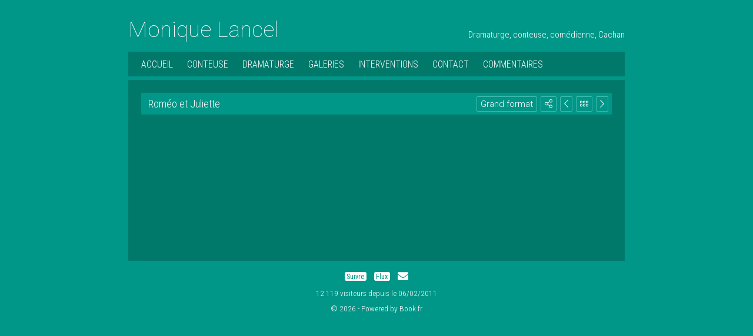

--- FILE ---
content_type: text/html; charset=UTF-8
request_url: https://monique-lancel.book.fr/galeries/romeo-et-juliette/
body_size: 3556
content:
<!DOCTYPE html>
<html>
<head>
<title>Roméo et Juliette</title>
<meta name="robots" content="noimageai">
<meta charset="UTF-8">
<meta http-equiv="X-UA-Compatible" content="IE=edge">
<meta name="referrer" content="strict-origin-when-cross-origin">
<meta name="viewport" content="width=device-width, initial-scale=1.0">
<link rel="canonical" href="https://monique-lancel.book.fr/galeries/romeo-et-juliette/">
<link rel="preconnect" href="https://fonts.googleapis.com">
<link rel="preconnect" href="https://fonts.gstatic.com" crossorigin>
<link rel="stylesheet" type="text/css" href="https://www.book.fr/templates/css-var/classic-4.css?v=703">
<link rel="stylesheet" type="text/css" href="https://www.book.fr/templates/common.min.css?v=703">
<link rel="stylesheet" type="text/css" href="https://www.book.fr/styles/form.min.css?v=c7">
<link rel="stylesheet" type="text/css" media="(min-width:866px)" href="https://www.book.fr/templates/classic/style.css?v=703">
<link rel="stylesheet" type="text/css" media="(min-width:866px)" href="https://fonts.googleapis.com/css?family=Roboto+Condensed:300,400|Roboto:300,300i,500,500i|Roboto:100&subset=latin-ext&display=swap">
<link rel="stylesheet" type="text/css" media="(max-width:865px)" href="https://www.book.fr/templates/mobile/style.css?v=703">
<link rel="stylesheet" type="text/css" media="(max-width:865px)" href="https://www.book.fr/templates/classic/mobile.css?v=703">
<link rel="stylesheet" type="text/css" media="(max-width:865px)" href="https://fonts.googleapis.com/css?family=Roboto+Condensed:300,400,700|Roboto:300,300i,500,500i&subset=latin-ext&display=swap">
<style>@media (min-width:866px){:root{--fw-regular:300;--fw-bold:500}#header strong{font-family:'Roboto',sans-serif;font-size:2.5em;top:28px;font-weight:100}h1,h2{font-family:'Roboto Condensed',sans-serif}body,h1,.pic_info_bg{background:#009688;--iconstroke:#00796b}h2::before,ul:not([id]) li::before{color:#009688}#menu,#corp,#off,#lb,#footer-toplink > div{background-color:#00796b}.ft-btn,.ft-btn:hover{color:#009688}}@media (max-width:865px){body,#lb{background-color:#00796b;--iconstroke:#00796b}#header,#footer-toplink > div{background:#009688}#menu li{border-color:#00796b}.ft-btn,.ft-btn:hover{color:#00796b}}</style>
<link rel="alternate" type="application/rss+xml" title="Roméo et Juliette" href="/feed/galeries/romeo-et-juliette">
<link rel="stylesheet" type="text/css" href="https://www.book.fr/libs/jquery/tooltipster-master-4/css/tooltipster-custom.css?v=c7">
<script type="text/javascript" src="https://www.book.fr/libs/jquery/jquery-3.3.1.min.js"></script>
<script type="text/javascript" src="https://www.book.fr/libs/jquery/tooltipster-master-4/js/tooltipster.bundle.min.js"></script>
<script type="text/javascript" src="https://www.book.fr/js/com.min.js?v=c9"></script>
<script type="text/javascript" src="https://www.book.fr/js/bk.min.js?v=737"></script>
<script type="text/javascript" src="https://www.book.fr/js/zoom.js?v=737"></script>
<script type="text/javascript" src="https://www.book.fr/js/autocomplete.min.js?v=c9"></script>
<script>let MAPBOX_ENDPOINT = "https://monique-lancel.book.fr/";let MAPBOX_ACCESS_TOKEN = "pk.eyJ1IjoibGVhdGkiLCJhIjoiY2t2cnhmaGkzMnh6dDJvdGtpemlqOHAwcCJ9.ICsA367fLz3InupZmLdNGg";</script>
<script>
const domain = 'https://monique-lancel.book.fr'; const id = 100865; const share = 1; const lg = 'fr'; const lg_more = 'Plus';
</script>
<meta property="og:title" content="Roméo et Juliette">
<meta property="og:description" content="...">
<meta property="og:image" content="https://monique-lancel.book.fr/files/1/100865/g_30_M7WHgm7qM3.jpg"><meta property="og:image:width" content="1200"><meta property="og:image:height" content="1600">
<meta property="og:url" content="https://monique-lancel.book.fr/galeries/romeo-et-juliette/">
<meta property="og:type" content="article">
<meta property="og:site_name" content="monique-lancel.book.fr">
<meta name="twitter:card" content="summary_large_image">
<!-- FAVICON -->
<link rel="shortcut icon" href="https://www.book.fr/favicon.ico?v=6">
<link rel="icon" type="image/png" sizes="16x16" href="https://www.book.fr/favicon/favicon-16x16.png?v=6">
<link rel="icon" type="image/png" sizes="32x32" href="https://www.book.fr/favicon/favicon-32x32.png?v=6">
<link rel="apple-touch-icon" sizes="180x180" href="https://www.book.fr/favicon/apple-touch-icon.png?v=6">
<link rel="manifest" href="/favicon/manifest.php?n=Monique+Lancel&v=2" crossorigin="use-credentials">
<link rel="mask-icon" href="https://www.book.fr/favicon/safari-pinned-tab.svg?v=6" color="#1177aa">
<meta name="msapplication-config" content="https://www.book.fr/favicon/browserconfig.xml?v=6">
<meta name="msapplication-TileColor" content="#000000">
<meta name="theme-color" content="#000000">
<!-- Font Awesome 5.12.2 -->
<script defer src="https://www.book.fr/libs/fontawesome/fontawesome-pro-5.15.2-web/js/brands.js?v=63"></script>
<script defer src="https://www.book.fr/libs/fontawesome/fontawesome-pro-5.15.2-web/js/light.js?v=63"></script>
<script defer src="https://www.book.fr/libs/fontawesome/fontawesome-pro-5.15.2-web/js/regular.js?v=63"></script>
<script defer src="https://www.book.fr/libs/fontawesome/fontawesome-pro-5.15.2-web/js/solid.js?v=63"></script>
<script defer src="https://www.book.fr/libs/fontawesome/fontawesome-pro-5.15.2-web/js/fontawesome.min.js"></script>
<script>var lang_partager = "Partager";</script>
<!-- Mat Modal -->
<link rel="stylesheet" type="text/css" href="https://www.book.fr/libs/mat-modal/style.css?v=c7">
<script type="text/javascript" src="https://www.book.fr/libs/mat-modal/script.js?v=c9"></script>
<!-- Social Share -->
<link rel="stylesheet" type="text/css" href="https://www.book.fr/styles/social-share.css?v=c7">
<script defer src="https://www.book.fr/js/social-share.js?v=c9"></script>
<script>
function addSlImg(i,u,r,h,t){const img=document.createElement('img');img.id='sl';img.src=`/sl.png?i=${i}&u=${u}&r=${r}&h=${h}&t=${t}`;img.setAttribute('importance','high');img.setAttribute('decoding','async');document.body.insertBefore(img,document.body.firstChild)}
document.addEventListener('DOMContentLoaded',function(){addSlImg(100865,'L2dhbGVyaWVzL3JvbWVvLWV0LWp1bGlldHRlLw%3D%3D','Tg%3D%3D','8f70425ee9e5bf2273e645350218651f',1768865004)});
</script>
<!-- API -->
<script src="https://www.youtube.com/iframe_api"></script>
<script src="https://player.vimeo.com/api/player.js"></script>
<script src="https://w.soundcloud.com/player/api.js"></script>
<script src="https://www.book.fr/js/autopause.js?v=5"></script>
</head>
<body id="galeries" class="nojs fr tclassic a4 b1 c1">
<script>
document.body.className = document.body.className.replace('nojs','js');
document.body.setAttribute('UA',navigator.userAgent);
</script>
<div id="page">
<div id="header">
<div id="titre"><strong><a href="/">Monique Lancel</a></strong><div id="localisation">Dramaturge, conteuse, comédienne, Cachan</div></div>
<div id="menu-bg"><div id="menu-container"><ul id="menu">
<li><a href="/">Accueil</a></li>
<li><a href="/conteuse">Conteuse</a></li>
<li><a href="/dramaturge">Dramaturge</a></li>
<li><a href="/galeries/">Galeries</a></li>
<li><a href="/mes-interventions">INTERVENTIONS</a></li>
<li><a href="/contact/">Contact</a></li>
<li><a href="/commentaires/">Commentaires</a></li>
</ul></div></div>
<a href="javascript:BlockSwapBook('menu-container');onResizeMenu()" id="menulink"><i class="fas fa-bars"></i></a>
</div>
<div id="corp-bg"><div id="corp"><div id="corp-marge">
<div id="h1-btn-sticky">
<a class="btn btn-fright" href="/galeries/notre-ami-will/" id="button-next"><i class="fal fa-chevron-right"></i></a><script>$('#button-next').tooltipster({content:$('<div class="galp"><div><div class="img-o l"><div><img data-src="/files/1/100865/g_10_aAnChhatbS.jpg" src="[data-uri]" data-srcset="/files/1/100865/g_10_aAnChhatbS.jpg 300w,/files/1/100865/g_20_aAnChhatbS.jpg 800w" data-sizes="120px" class="lazyload"></div></div><div class="img-o l"><div><img data-src="/files/1/100865/g_10_l33XzAIBlO.jpg" src="[data-uri]" data-srcset="/files/1/100865/g_10_l33XzAIBlO.jpg 300w,/files/1/100865/g_20_l33XzAIBlO.jpg 800w" data-sizes="120px" class="lazyload"></div></div><div class="img-o l"><div><img data-src="/files/1/100865/g_10_VlJFgVuMff.jpg" src="[data-uri]" data-srcset="/files/1/100865/g_10_VlJFgVuMff.jpg 300w,/files/1/100865/g_20_VlJFgVuMff.jpg 800w" data-sizes="120px" class="lazyload"></div></div></div><p>Notre ami Will</p></div>'),contentCloning:true,delay:70,trigger:'hover',side:'bottom'});</script><a class="btn btn-fright" href="/galeries/#g6"><i class="fal fa-grip-horizontal"></i></a><a class="btn btn-fright" href="/galeries/la-nuit-des-rois/"  id="button-prev"><i class="fal fa-chevron-left"></i></a><script>$('#button-prev').tooltipster({content:$('<div class="galp"><div><div class="img-o p"><div><img data-src="/files/1/100865/g_10_HsJo6oDSmA.jpg" src="[data-uri]" data-srcset="/files/1/100865/g_10_HsJo6oDSmA.jpg 200w,/files/1/100865/g_20_HsJo6oDSmA.jpg 450w" data-sizes="120px" style="margin-top:-19.4%" class="lazyload"></div></div><div class="img-o p"><div><img data-src="/files/1/100865/g_10_8YBx9ZVrrK.jpg" src="[data-uri]" data-srcset="/files/1/100865/g_10_8YBx9ZVrrK.jpg 200w,/files/1/100865/g_20_8YBx9ZVrrK.jpg 450w" data-sizes="120px" style="margin-top:-19.4%" class="lazyload"></div></div><div class="img-o p"><div><img data-src="/files/1/100865/g_10_YWca296tw3.jpg" src="[data-uri]" data-srcset="/files/1/100865/g_10_YWca296tw3.jpg 200w,/files/1/100865/g_20_YWca296tw3.jpg 450w" data-sizes="120px" style="margin-top:-19.4%" class="lazyload"></div></div></div><p>La Nuit des rois</p></div>'),contentCloning:true,delay:70,trigger:'hover',side:'bottom'});</script><div class="btn btn-fright" onclick="socialShare();"><i class="fal fa-share-alt" onclick="socialShare('https://monique-lancel.book.fr/galeries/romeo-et-juliette/');"></i></div><a href="javascript:SwapDispGal(0)" class="btn btn-fright">Grand format</a>
<h1>Roméo et Juliette</h1>
</div>
<div id="gal_tumb">
<div class="gal_tumb_div"><a href="/galeries/romeo-et-juliette/921152" onclick="return LB(this)"><img data-src="/files/1/100865/g_10_M7WHgm7qM3.jpg" src="[data-uri]" width="150" height="200" data-srcset="/files/1/100865/g_10_M7WHgm7qM3.jpg 200w,/files/1/100865/g_20_M7WHgm7qM3.jpg 600w,/files/1/100865/g_30_M7WHgm7qM3.jpg 1200w,/files/1/100865/g_40_M7WHgm7qM3.jpg 3000w" data-sizes="auto" class="lazyload" alt="Roméo et Juliette (1/3) - Monique Lancel"></a></div>
<div class="gal_tumb_div"><a href="/galeries/romeo-et-juliette/478331" onclick="return LB(this)"><img data-src="/files/1/100865/g_10_ivTwRhIIJN.jpg" src="[data-uri]" width="150" height="200" data-srcset="/files/1/100865/g_10_ivTwRhIIJN.jpg 200w,/files/1/100865/g_20_ivTwRhIIJN.jpg 600w,/files/1/100865/g_30_ivTwRhIIJN.jpg 1200w,/files/1/100865/g_40_ivTwRhIIJN.jpg 3000w" data-sizes="auto" class="lazyload" alt="Roméo et Juliette (2/3) - Monique Lancel"></a></div>
<div class="gal_tumb_div"><a href="/galeries/romeo-et-juliette/280136" onclick="return LB(this)"><img data-src="/files/1/100865/g_10_1n0O91jfJq.jpg" src="[data-uri]" width="150" height="200" data-srcset="/files/1/100865/g_10_1n0O91jfJq.jpg 200w,/files/1/100865/g_20_1n0O91jfJq.jpg 600w,/files/1/100865/g_30_1n0O91jfJq.jpg 1200w,/files/1/100865/g_40_1n0O91jfJq.jpg 3000w" data-sizes="auto" class="lazyload" alt="Roméo et Juliette (3/3) - Monique Lancel"></a></div>
</div>
<style>.gal_tumb_div{margin-bottom:12px}</style>
<script>rowGrid(document.getElementById('gal_tumb'),{itemSelector:'.gal_tumb_div',minMargin:12,maxMargin:12,firstItemClass:'gal_tumb_first_div',lastRowClass:'gal_tumb_last_row',resize:true});</script>
<div id="corp-clear">&nbsp;</div>

</div></div></div>
	
	<div id="footer">
		<div id="footer-bg2">
<div><a id="follow-button" class="ft-btn">Suivre</a><a href="https://www.book.fr/monique-lancel?ref=100865" class="ft-btn"  target="_blank">Flux</a><script>$('#follow-button').click(function() {
        window.location.href = 'https://www.book.fr/fbtn.php?ref=100865&action=1&id=100865&return=https%3A%2F%2Fmonique-lancel.book.fr%2Fgaleries%2Fromeo-et-juliette%2F&go_log=0&t=1768865004&tk=e5e8c46e33ab07222423d40df082e7a1';});</script><a class="social-link" title="Email" href="/contact/"><i class="fa fa-envelope"></i></a></div>						<div>12 119 visiteurs depuis le 06/02/2011</div>
						<div>© 2026 - Powered by <a href="https://www.book.fr/?ref=100865" target="_blank">Book.fr</a>
			</div>
		</div>
	</div>

<!-- Scroll Top -->
<div id="footer-toplink" onclick="Top();" style="cursor:pointer"><div><i class="fas fa-arrow-up fa-lg"></i></div></div>
</div>
<div id="is-mobile"></div>
<script>
initModal();
window.addEventListener('scroll', ShowScrollTop);
hideAnchorsTitle();
hackBkeditImgLink();
initTooltips();
if ('serviceWorker' in navigator) { navigator.serviceWorker.register('/sw.js'); };
</script>
</body>
</html>
